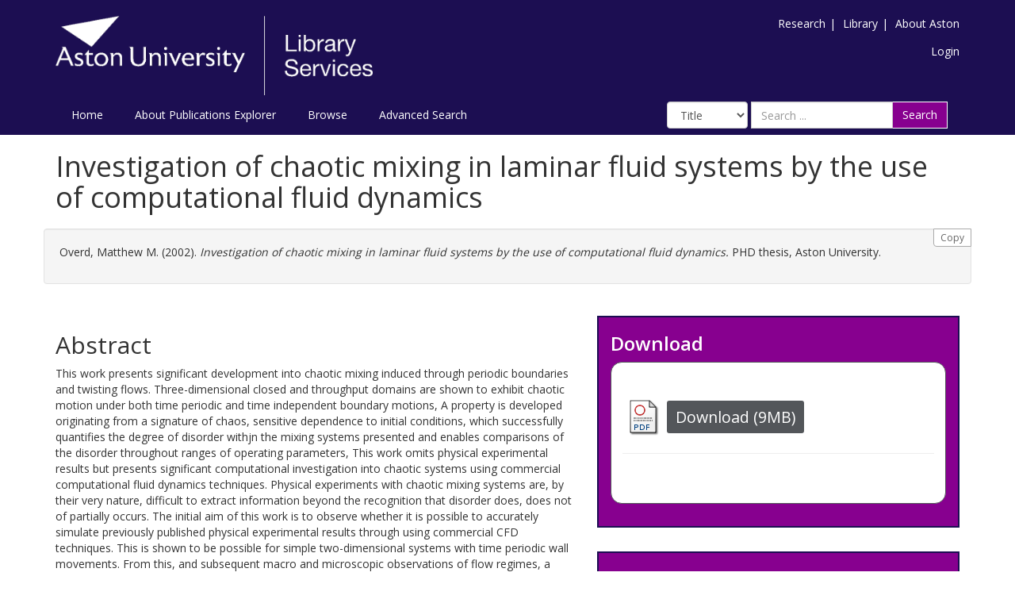

--- FILE ---
content_type: text/html; charset=utf-8
request_url: https://publications.aston.ac.uk/id/eprint/9659/
body_size: 8826
content:
<!DOCTYPE html PUBLIC "-//W3C//DTD XHTML 1.0 Transitional//EN" "http://www.w3.org/TR/xhtml1/DTD/xhtml1-transitional.dtd">
<html xmlns="http://www.w3.org/1999/xhtml" lang="en-GB">
	<head>
		<meta http-equiv="X-UA-Compatible" content="IE=edge" />
		<title>Aston Publications Explorer</title>
		<link rel="icon" href="/favicon.ico" type="image/x-icon" />
		<link rel="shortcut icon" href="/favicon.ico" type="image/x-icon" />
    
                <script src="//ajax.googleapis.com/ajax/libs/jquery/2.1.3/jquery.min.js">// <!-- No script --></script>
	

		<meta name="eprints.eprintid" content="9659" />
<meta name="eprints.rev_number" content="1967" />
<meta name="eprints.eprint_status" content="archive" />
<meta name="eprints.userid" content="571" />
<meta name="eprints.source" content="pure" />
<meta name="eprints.dir" content="disk0/00/00/96/59" />
<meta name="eprints.datestamp" content="2010-11-29 13:54:49" />
<meta name="eprints.lastmod" content="2024-09-30 08:03:40" />
<meta name="eprints.status_changed" content="2010-11-29 13:54:49" />
<meta name="eprints.type" content="thesis" />
<meta name="eprints.metadata_visibility" content="show" />
<meta name="eprints.item_issues_id" content="old_but_not_published" />
<meta name="eprints.item_issues_type" content="old_but_not_published" />
<meta name="eprints.item_issues_description" content="Date is &lt;strong xmlns=&quot;http://eprints.org/ep3/issues&quot;&gt;2002&lt;/strong&gt; but item is still marked as &lt;strong xmlns=&quot;http://eprints.org/ep3/issues&quot;&gt;Submitted&lt;/strong&gt;." />
<meta name="eprints.item_issues_timestamp" content="2017-02-04 04:43:00" />
<meta name="eprints.item_issues_status" content="autoresolved" />
<meta name="eprints.creators_name" content="Overd, Matthew M." />
<meta name="eprints.title" content="Investigation of chaotic mixing in laminar fluid systems by the use of computational fluid dynamics" />
<meta name="eprints.ispublished" content="unpub" />
<meta name="eprints.divisions" content="84546400Jl" />
<meta name="eprints.full_text_status" content="public" />
<meta name="eprints.keywords" content="periodic boundaries,viscous fluid,cavity,continuous mixing,quantification of chaotic mixing" />
<meta name="eprints.note" content="If you have discovered material in AURA which is unlawful e.g. breaches copyright, (either yours or that of a third party) or any other law, including but not limited to those relating to patent, trademark, confidentiality, data protection, obscenity, defamation, libel, then please read our Takedown Policy and contact the service immediately." />
<meta name="eprints.abstract" content="This work presents significant development into chaotic mixing induced through periodic boundaries and twisting flows. Three-dimensional closed and throughput domains are shown to exhibit chaotic motion under both time periodic and time independent boundary motions, A property is developed originating from a signature of chaos, sensitive dependence to initial conditions, which successfully quantifies the degree of disorder withjn the mixing systems presented and enables comparisons of the disorder throughout ranges of operating parameters, This work omits physical experimental results but presents significant computational investigation into chaotic systems using commercial computational fluid dynamics techniques. Physical experiments with chaotic mixing systems are, by their very nature, difficult to extract information beyond the recognition that disorder does, does not of partially occurs. The initial aim of this work is to observe whether it is possible to accurately simulate previously published physical experimental results through using commercial CFD techniques. This is shown to be possible for simple two-dimensional systems with time periodic wall movements. From this, and subsequent macro and microscopic observations of flow regimes, a simple explanation is developed for how boundary operating parameters affect the system disorder. Consider the classic two-dimensional rectangular cavity with time periodic velocity of the upper and lower walls, causing two opposing streamline motions. The degree of disorder within the system is related to the magnitude of displacement of individual particles within these opposing streamlines. The rationale is then employed in this work to develop and investigate more complex three-dimensional mixing systems that exhibit throughputs and time independence and are therefore more realistic and a significant advance towards designing chaotic mixers for process industries. Domains inducing chaotic motion through twisting flows are also briefly considered. This work concludes by offering possible advancements to the property developed to quantify disorder and suggestions of domains and associated boundary conditions that are expected to produce chaotic mixing." />
<meta name="eprints.date" content="2002" />
<meta name="eprints.date_type" content="completed" />
<meta name="eprints.pages" content="9314865" />
<meta name="eprints.institution" content="Aston University" />
<meta name="eprints.thesis_type" content="phd" />
<meta name="eprints.has_full_text" content="TRUE" />
<meta name="eprints.item_issues2_id" content="duplicate_isbn_495" />
<meta name="eprints.item_issues2_id" content="duplicate_isbn_8174" />
<meta name="eprints.item_issues2_type" content="duplicate_isbn" />
<meta name="eprints.item_issues2_type" content="duplicate_isbn" />
<meta name="eprints.item_issues2_description" content="Duplicate ISBN to 

&lt;a href=&quot;https://publications.aston.ac.uk/cgi/users/home?screen=EPrint::View&amp;amp;eprintid=495&quot;&gt;Vulnerability and Disobedience: New Repertoires in French Environmental Protests&lt;/a&gt;


&lt;br xmlns=&quot;http://www.w3.org/1999/xhtml&quot;/&gt;Retired, 

&lt;a href=&quot;https://publications.aston.ac.uk/cgi/users/home?screen=User::View&amp;amp;userid=285&quot;&gt;&lt;span xmlns=&quot;http://www.w3.org/1999/xhtml&quot; class=&quot;ep_name_citation&quot;&gt;&lt;span class=&quot;person_name&quot;&gt;Graeme Hayes&lt;/span&gt;&lt;/span&gt;&lt;/a&gt;

- 
[ &lt;a href=&quot;#&quot; onclick=&quot;return issues2_retire( 495 );&quot; class=&quot;ep_issues2_retire&quot;&gt;Manage&lt;/a&gt; ] [ &lt;a href=&quot;#&quot; onclick=&quot;if( issues2_ack( $(this).up(3).readAttribute('eprintid'), $(this).up(1).readAttribute('ep_issue_list_id')) ) { $(this).up(1).setStyle( { 'font-style': 'italic', 'color': '#bbbbbb' } ); }&quot; class=&quot;ep_issues2_ack&quot;&gt;Acknowledge&lt;/a&gt; ]" />
<meta name="eprints.item_issues2_description" content="Duplicate ISBN to 

&lt;a href=&quot;https://publications.aston.ac.uk/cgi/users/home?screen=EPrint::View&amp;amp;eprintid=8174&quot;&gt;Edmund Mach:Meine abenteuerlichen Schriften - Gedichte und Prosa 1965 bis 1996&lt;/a&gt;


&lt;br xmlns=&quot;http://www.w3.org/1999/xhtml&quot;/&gt;Live Archive, 

&lt;a href=&quot;https://publications.aston.ac.uk/cgi/users/home?screen=User::View&amp;amp;userid=417&quot;&gt;&lt;span xmlns=&quot;http://www.w3.org/1999/xhtml&quot; class=&quot;ep_name_citation&quot;&gt;&lt;span class=&quot;person_name&quot;&gt;Uwe Schutte&lt;/span&gt;&lt;/span&gt;&lt;/a&gt;

- 
[ &lt;a href=&quot;#&quot; onclick=&quot;return issues2_retire( 8174 );&quot; class=&quot;ep_issues2_retire&quot;&gt;Manage&lt;/a&gt; ] [ &lt;a href=&quot;#&quot; onclick=&quot;return issues2_compare( $(this).up(3).readAttribute('eprintid'), 8174 );&quot; class=&quot;ep_issues2_compare&quot;&gt;Compare &amp;amp; Merge&lt;/a&gt; ] [ &lt;a href=&quot;#&quot; onclick=&quot;if( issues2_ack( $(this).up(3).readAttribute('eprintid'), $(this).up(1).readAttribute('ep_issue_list_id')) ) { $(this).up(1).setStyle( { 'font-style': 'italic', 'color': '#bbbbbb' } ); }&quot; class=&quot;ep_issues2_ack&quot;&gt;Acknowledge&lt;/a&gt; ]" />
<meta name="eprints.item_issues2_timestamp" content="2024-10-09 00:40:43" />
<meta name="eprints.item_issues2_timestamp" content="2025-09-23 00:28:47" />
<meta name="eprints.item_issues2_status" content="discovered" />
<meta name="eprints.item_issues2_status" content="discovered" />
<meta name="eprints.dates_date" content="2002" />
<meta name="eprints.dates_date_type" content="completed" />
<meta name="eprints.hoa_exclude" content="FALSE" />
<meta name="eprints.ukri_date_sub" content="2002" />
<meta name="eprints.citation" content="  Overd, Matthew M.  (2002).  Investigation of chaotic mixing in laminar fluid systems by the use of computational fluid dynamics.    PHD thesis, Aston University.   " />
<meta name="eprints.document_url" content="https://publications.aston.ac.uk/id/eprint/9659/1/Overd2002_AURA.pdf" />
<link rel="schema.DC" href="http://purl.org/DC/elements/1.0/" />
<meta name="DC.relation" content="https://publications.aston.ac.uk/id/eprint/9659/" />
<meta name="DC.title" content="Investigation of chaotic mixing in laminar fluid systems by the use of computational fluid dynamics" />
<meta name="DC.creator" content="Overd, Matthew M." />
<meta name="DC.description" content="This work presents significant development into chaotic mixing induced through periodic boundaries and twisting flows. Three-dimensional closed and throughput domains are shown to exhibit chaotic motion under both time periodic and time independent boundary motions, A property is developed originating from a signature of chaos, sensitive dependence to initial conditions, which successfully quantifies the degree of disorder withjn the mixing systems presented and enables comparisons of the disorder throughout ranges of operating parameters, This work omits physical experimental results but presents significant computational investigation into chaotic systems using commercial computational fluid dynamics techniques. Physical experiments with chaotic mixing systems are, by their very nature, difficult to extract information beyond the recognition that disorder does, does not of partially occurs. The initial aim of this work is to observe whether it is possible to accurately simulate previously published physical experimental results through using commercial CFD techniques. This is shown to be possible for simple two-dimensional systems with time periodic wall movements. From this, and subsequent macro and microscopic observations of flow regimes, a simple explanation is developed for how boundary operating parameters affect the system disorder. Consider the classic two-dimensional rectangular cavity with time periodic velocity of the upper and lower walls, causing two opposing streamline motions. The degree of disorder within the system is related to the magnitude of displacement of individual particles within these opposing streamlines. The rationale is then employed in this work to develop and investigate more complex three-dimensional mixing systems that exhibit throughputs and time independence and are therefore more realistic and a significant advance towards designing chaotic mixers for process industries. Domains inducing chaotic motion through twisting flows are also briefly considered. This work concludes by offering possible advancements to the property developed to quantify disorder and suggestions of domains and associated boundary conditions that are expected to produce chaotic mixing." />
<meta name="DC.date" content="2002" />
<meta name="DC.type" content="Thesis" />
<meta name="DC.type" content="NonPeerReviewed" />
<meta name="DC.format" content="application/pdf" />
<meta name="DC.identifier" content="https://publications.aston.ac.uk/id/eprint/9659/1/Overd2002_AURA.pdf" />
<meta name="DC.identifier" content="  Overd, Matthew M.  (2002).  Investigation of chaotic mixing in laminar fluid systems by the use of computational fluid dynamics.    PHD thesis, Aston University.   " />
<link rel="alternate" href="https://publications.aston.ac.uk/cgi/export/eprint/9659/METS/astonpr-eprint-9659.xml" type="text/xml; charset=utf-8" title="METS" />
<link rel="alternate" href="https://publications.aston.ac.uk/cgi/export/eprint/9659/MODS/astonpr-eprint-9659.xml" type="text/xml; charset=utf-8" title="MODS" />
<link rel="alternate" href="https://publications.aston.ac.uk/cgi/export/eprint/9659/Text/astonpr-eprint-9659.txt" type="text/plain; charset=utf-8" title="ASCII Citation" />
<link rel="alternate" href="https://publications.aston.ac.uk/cgi/export/eprint/9659/DataCiteXML/astonpr-eprint-9659.xml" type="application/xml; charset=utf-8" title="Data Cite XML" />
<link rel="alternate" href="https://publications.aston.ac.uk/cgi/export/eprint/9659/BibTeX/astonpr-eprint-9659.bib" type="text/plain" title="BibTeX" />
<link rel="alternate" href="https://publications.aston.ac.uk/cgi/export/eprint/9659/DIDL/astonpr-eprint-9659.xml" type="text/xml; charset=utf-8" title="MPEG-21 DIDL" />
<link rel="alternate" href="https://publications.aston.ac.uk/cgi/export/eprint/9659/Refer/astonpr-eprint-9659.refer" type="text/plain" title="Refer" />
<link rel="alternate" href="https://publications.aston.ac.uk/cgi/export/eprint/9659/XML/astonpr-eprint-9659.xml" type="application/vnd.eprints.data+xml; charset=utf-8" title="EP3 XML" />
<link rel="alternate" href="https://publications.aston.ac.uk/cgi/export/eprint/9659/RIS/astonpr-eprint-9659.ris" type="text/plain" title="Reference Manager" />
<link rel="alternate" href="https://publications.aston.ac.uk/cgi/export/eprint/9659/DC/astonpr-eprint-9659.txt" type="text/plain; charset=utf-8" title="Dublin Core" />
<link rel="alternate" href="https://publications.aston.ac.uk/cgi/export/eprint/9659/RDFNT/astonpr-eprint-9659.nt" type="text/plain" title="RDF+N-Triples" />
<link rel="alternate" href="https://publications.aston.ac.uk/cgi/export/eprint/9659/JSON/astonpr-eprint-9659.js" type="application/json; charset=utf-8" title="JSON" />
<link rel="alternate" href="https://publications.aston.ac.uk/cgi/export/eprint/9659/HTML/astonpr-eprint-9659.html" type="text/html; charset=utf-8" title="HTML Citation" />
<link rel="alternate" href="https://publications.aston.ac.uk/cgi/export/eprint/9659/RIOXX2/astonpr-eprint-9659.xml" type="text/xml; charset=utf-8" title="RIOXX2 XML" />
<link rel="alternate" href="https://publications.aston.ac.uk/cgi/export/eprint/9659/ContextObject/astonpr-eprint-9659.xml" type="text/xml; charset=utf-8" title="OpenURL ContextObject" />
<link rel="alternate" href="https://publications.aston.ac.uk/cgi/export/eprint/9659/COinS/astonpr-eprint-9659.txt" type="text/plain; charset=utf-8" title="OpenURL ContextObject in Span" />
<link rel="alternate" href="https://publications.aston.ac.uk/cgi/export/eprint/9659/Simple/astonpr-eprint-9659.txt" type="text/plain; charset=utf-8" title="Simple Metadata" />
<link rel="alternate" href="https://publications.aston.ac.uk/cgi/export/eprint/9659/CSV/astonpr-eprint-9659.csv" type="text/csv; charset=utf-8" title="Multiline CSV" />
<link rel="alternate" href="https://publications.aston.ac.uk/cgi/export/eprint/9659/Atom/astonpr-eprint-9659.xml" type="application/atom+xml;charset=utf-8" title="Atom" />
<link rel="alternate" href="https://publications.aston.ac.uk/cgi/export/eprint/9659/RDFXML/astonpr-eprint-9659.rdf" type="application/rdf+xml" title="RDF+XML" />
<link rel="alternate" href="https://publications.aston.ac.uk/cgi/export/eprint/9659/RDFN3/astonpr-eprint-9659.n3" type="text/n3" title="RDF+N3" />
<link rel="alternate" href="https://publications.aston.ac.uk/cgi/export/eprint/9659/EndNote/astonpr-eprint-9659.enw" type="text/plain; charset=utf-8" title="EndNote" />
<link rel="Top" href="https://publications.aston.ac.uk/" />
    <link rel="Sword" href="https://publications.aston.ac.uk/sword-app/servicedocument" />
    <link rel="SwordDeposit" href="https://publications.aston.ac.uk/id/contents" />
    <link rel="Search" type="text/html" href="http://publications.aston.ac.uk/cgi/search" />
    <link rel="Search" type="application/opensearchdescription+xml" href="http://publications.aston.ac.uk/cgi/opensearchdescription" title="Aston Publications Explorer" />
    <script type="text/javascript" src="https://www.gstatic.com/charts/loader.js"><!--padder--></script><script type="text/javascript">
// <![CDATA[
google.load("visualization", "48", {packages:["corechart", "geochart"]});
// ]]></script><script type="text/javascript">
// <![CDATA[
var eprints_http_root = "https:\/\/publications.aston.ac.uk";
var eprints_http_cgiroot = "https:\/\/publications.aston.ac.uk\/cgi";
var eprints_oai_archive_id = "publications.aston.ac.uk";
var eprints_logged_in = false;
// ]]></script>
    <style type="text/css">.ep_logged_in { display: none }</style>
    <link rel="stylesheet" type="text/css" href="/style/auto-3.3.16.css?ug-2022-q2" />
    <script type="text/javascript" src="/javascript/auto-3.3.16.js"><!--padder--></script>
    <!--[if lte IE 6]>
        <link rel="stylesheet" type="text/css" href="/style/ie6.css" />
   <![endif]-->
    <meta name="Generator" content="EPrints 3.3.16" />
    <meta http-equiv="Content-Type" content="text/html; charset=UTF-8" />
    <meta http-equiv="Content-Language" content="en" />
    

		<meta name="theme-color" content="#fff" />


		<!-- Adding Open Sans font via Google Fonts -->
		<link href="https://fonts.googleapis.com/css?family=Open+Sans:400,600,700" rel="stylesheet" type="text/css" />
		<!-- Boostrap -->
		<meta name="viewport" content="width=device-width, initial-scale=1,maximum-scale=1, user-scalable=no" />
		<!-- bootstrap_import -->
		
		<link rel="stylesheet" href="//maxcdn.bootstrapcdn.com/bootstrap/3.3.2/css/bootstrap.min.css" />
                <script src="//maxcdn.bootstrapcdn.com/bootstrap/3.3.2/js/bootstrap.min.js">// <!-- No script --></script>
	
		<!-- /bootstrap_import -->

		<!-- Addition CSS to make bootstrap fit eprints -->
		<link rel="stylesheet" href="/bootstrap_assets/Styles/main.css" />
		<link rel="stylesheet" href="/bootstrap_assets/Styles/bs_overrides.css" />
		<link rel="stylesheet" href="/bootstrap_assets/Styles/ep_overrides.css" />

		<!-- jQuery-observe (https://github.com/kapetan/jquery-observe). Solution for DOM changes that create buttons -->
		<script src="https://cdn.rawgit.com/kapetan/jquery-observe/master/jquery-observe.js">// <!-- No script --></script>

		 <!-- Expander -->
		<script src="/bootstrap_assets/Scripts/jquery.expander.min.js">// <!-- No script --></script>

    
	
    
        
		<!--  This is where the bootstrap theme for customisation goes -->
		<!--link rel="stylesheet" href="{$config{rel_path}}/bootstrap_assets/Styles/BS_theme/default-bootstrap-theme.css" /-->
		<style type="text/css">
			
/* some CSS for branding header could go here, though the main CSS files would make more sense */
	
		</style>

        <script src="/javascript/clipboard.min.js">// <!-- No script --></script>
	</head>
	<body>
		<script>jQuery('body').append('<div id="blocker"></div>');</script>
		

        <header>
<div class="container">

	
		<div class="row aston-crest-nav-section">
			<div class="col-sm-4">
				<a class="logo" href="http://www.aston.ac.uk/">
					<img alt="Aston University logo" src="/images/astonpr_logo.png" />
				</a>
			</div>
			<div class="col-sm-8">
				<ul id="aston-header-nav" class="pull-right">
					<li><a class="aston-header-nav-link" href="http://www.aston.ac.uk/research">Research</a><span class="vertical-bar">|</span></li>
					<li><a class="aston-header-nav-link" href="http://www.aston.ac.uk/library">Library</a><span class="vertical-bar">|</span></li>
					<li><a class="aston-header-nav-link" href="http://www.aston.ac.uk/about">About Aston</a></li>
				</ul>
				<div class="clearfix"></div>
				<ul class="ep_tm_key_tools" id="ep_tm_menu_tools"><li><a href="https://publications.aston.ac.uk/cgi/users/home">Login</a></li></ul>
			</div>
		</div>

		<div class="row">
			<div class="col-sm-6">

         <ul class="ep_tm_menu">
                <li>
                    <a class="ep_tm_menu_link" href="/">
                    Home
                  </a>
                </li>
                <li>
                        <a class="ep_tm_menu_link" href="/information.html">
                    About Publications Explorer
                  </a>
                </li>
                <li>
                  <a class="ep_tm_menu_link" href="/view/" menu="ep_tm_menu_browse">
                    Browse
                  </a>
                  <ul id="ep_tm_menu_browse" style="display:none;">
                    <li>
                      <a class="navHead" href="/view/year/">
                        Browse by 
                        Year
                      </a>
                    </li>
                   <li>
                      <a class="navHead" href="/view/author/">
                        Browse by 
                        Aston Author
                      </a>
                    </li>
                    <li>
                      <a class="navHead" href="/view/divisions/">
                        Browse by 
                        Division
                      </a>
                    </li>
                   </ul>
                </li>
                <li><a class="ep_tm_menu_link" href="/cgi/search/advanced">Advanced Search</a></li>
              </ul>
			</div>

            <div class="col-sm-6">
                    
    <form id="smuc_top_searchbar" class="navbar-form pull-right" role="search" accept-charset="utf-8" method="get" action="/cgi/simply_advanced_search">
      <select name="target_field" id="simply_advanced_searchbar_term_selection" class="form-control" aria-label="Select field">
        
          <option value="title">
            Title
          </option>
        
          <option value="creators_name">
            Creators
          </option>
        
          <option value="date">
            Date
          </option>
        
      </select>
      <div class="input-group">
        <input type="search" aria-label="Search" class="form-control" id="navbar-search" name="value_for_simply_advanced_search" placeholder="Search ..." />
        <span class="input-group-btn">
          <button id="btn-search" class="btn btn-default" value="Search" type="submit" name="simply_advanced_action_search">
                        Search
                  </button>
        </span>
      </div>
    </form>
  
                    <!--<form class="navbar-form pull-right" role="search" method="get" accept-charset="utf-8" action="{$config{rel_cgipath}}/search">
                    <div class="input-group">
                        <label id="navbar-search-lbl" for="navbar-search">Search</label>
						<input type="search" aria-labelledby="navbar-search-lbl" class="form-control" name="q" id="navbar-search" placeholder="Search ..."/>
						<input type="hidden" name="_action_search" value="Search" />
						<input type="hidden" name="_order" value="bytitle" />
						<input type="hidden" name="basic_srchtype" value="ALL" />
						<input type="hidden" name="_satisfyall" value="ALL" />
						<span class="input-group-btn">
                            <button class="btn btn-default" value="{phrase('lib/searchexpression:action_search')}" type="submit" name="_action_search">
                                Search
                                <img src="{$config{rel_path}}/images/search.png" style="height:20px;" />
							</button>
						</span>
					</div>
            </form>-->
			</div>
    </div>
    </div>
	</header>

    <div class="container">
	<div class="row">
		<main id="page" class="col-sm-12 col-xs-12">
			<div>
            <!-- maintenance message -->
            <!--
            <div class="ep_msg_warning container col-md-10 col-md-offset-1">
                <div class="ep_msg_warning_content row" style="padding: 10px;">
                    <div class="row col-md-1">
                        <img alt="Warning" src="{$config{rel_path}}/style/images/warning.png"/>
                    </div>
                    <div class="col-md-11">
                        <p>From 7:00-9:00AM on Tuesday 28th February 2017 <epc:phrase ref="archive_name" /> will be unavailable while scheduled maintenance is carried out.</p>
                    </div>
                </div>
            </div>
            -->
            <!-- end maintenance message -->

				<h1 class="page-title">
					

Investigation of chaotic mixing in laminar fluid systems by the use of computational fluid dynamics


				</h1>
				<div class="ep_summary_content"><div class="ep_summary_content_left"></div><div class="ep_summary_content_right"></div><div class="ep_summary_content_top"></div><div class="ep_summary_content_main">

  <div class="row" id="citation-row">
    <div id="summary_citation" class="well col-lg-12 col-md-12 col-sm-12 col-xs-12">
      <button class="btn-clipboard hidden-xs citation_copy" clipboard-text="  Overd, Matthew M.  (2002).  Investigation of chaotic mixing in laminar fluid systems by the use of computational fluid dynamics.    PHD thesis, Aston University.   ">Copy</button>
      <p id="citation_link" class="well-dl">


    <span class="person_name">Overd, Matthew M.</span>
  

(2002).


    <em>Investigation of chaotic mixing in laminar fluid systems by the use of computational fluid dynamics.</em>
  


     PHD thesis, Aston University.
  



</p>
    </div>
  </div>
  
  

  <div class="row">

    <div id="summarypage_left" class="col-lg-7 col-md-7 col-sm-7 col-xm-12">
      
        <div class="row">
          <div id="summary_abstract" class="col-lg-12 col-md-12 col-sm-12 col-xs-12 add-margin-bottom">
            <h2>Abstract</h2>
            <p>This work presents significant development into chaotic mixing induced through periodic boundaries and twisting flows. Three-dimensional closed and throughput domains are shown to exhibit chaotic motion under both time periodic and time independent boundary motions, A property is developed originating from a signature of chaos, sensitive dependence to initial conditions, which successfully quantifies the degree of disorder withjn the mixing systems presented and enables comparisons of the disorder throughout ranges of operating parameters, This work omits physical experimental results but presents significant computational investigation into chaotic systems using commercial computational fluid dynamics techniques. Physical experiments with chaotic mixing systems are, by their very nature, difficult to extract information beyond the recognition that disorder does, does not of partially occurs. The initial aim of this work is to observe whether it is possible to accurately simulate previously published physical experimental results through using commercial CFD techniques. This is shown to be possible for simple two-dimensional systems with time periodic wall movements. From this, and subsequent macro and microscopic observations of flow regimes, a simple explanation is developed for how boundary operating parameters affect the system disorder. Consider the classic two-dimensional rectangular cavity with time periodic velocity of the upper and lower walls, causing two opposing streamline motions. The degree of disorder within the system is related to the magnitude of displacement of individual particles within these opposing streamlines. The rationale is then employed in this work to develop and investigate more complex three-dimensional mixing systems that exhibit throughputs and time independence and are therefore more realistic and a significant advance towards designing chaotic mixers for process industries. Domains inducing chaotic motion through twisting flows are also briefly considered. This work concludes by offering possible advancements to the property developed to quantify disorder and suggestions of domains and associated boundary conditions that are expected to produce chaotic mixing.</p>
          </div>
        </div>
      

      

      <div class="row">
        <div id="summary_metadata" class="col-lg-12 col-md-12 col-sm-12 col-xs-12">
          <table class="table table-bordered table-hover" style="margin-bottom: 1em; margin-top: 1em;" cellpadding="3">

            
            
              
            
              
            
              
            
              
                <tr>
                  <th align="right">Divisions:</th>
                  <td valign="top"><a href="https://publications.aston.ac.uk/view/divisions/84546400Jl/">College of Engineering &amp; Physical Sciences &gt; School of Infrastructure and Sustainable Engineering &gt; Chemical Engineering &amp; Applied Chemistry</a></td>
                </tr>
              
            
              
            
              
            
              
            
              
            
              
                <tr>
                  <th align="right">Additional Information:</th>
                  <td valign="top">If you have discovered material in AURA which is unlawful e.g. breaches copyright, (either yours or that of a third party) or any other law, including but not limited to those relating to patent, trademark, confidentiality, data protection, obscenity, defamation, libel, then please read our Takedown Policy and contact the service immediately.</td>
                </tr>
              
            
              
            
              
            
              
            
              
            
              
                <tr>
                  <th align="right">Institution:</th>
                  <td valign="top">Aston University</td>
                </tr>
              
            
              
                <tr>
                  <th align="right">Uncontrolled Keywords:</th>
                  <td valign="top">periodic boundaries,viscous fluid,cavity,continuous mixing,quantification of chaotic mixing</td>
                </tr>
              
            
              
            
              
            
              
            
              
                <tr>
                  <th align="right">Last Modified:</th>
                  <td valign="top">30 Sep 2024 08:03</td>
                </tr>
              
            
              
                <tr>
                  <th align="right">Date Deposited:</th>
                  <td valign="top">29 Nov 2010 13:54</td>
                </tr>
              
            

            <!--
Related to request in ticket 9976. Leaving it here on hold because Aston is waiting to hear from Purei -->
<!--
            <epc:if test="pure_deposit_date">
            <tr>
              <th align="right">Deposit date:</th>
              <td valign="top">
                    <epc:print expr="pure_deposit_date" />
              </td>
              </tr>
            </epc:if>
            -->

            

            
            
            
              <tr>
                <th align="right">Completed Date:</th>
                <td valign="top">2002</td>
              </tr>
            

            <when test="is_set( $item.property('creators') )">
              <tr>
              <th align="right">Authors:</th>
              <td valign="top">
              

                    
                      Overd, Matthew M.
                    

                    
                    <br />
              
              </td>
              </tr>
            </when>
            
          </table>
          <div class="repo_links"></div>
        </div>
      </div>
    </div>

    <div id="summarypage_right" class="col-lg-5 col-md-5 col-sm-5 col-xm-12">
      <div id="download_box" class="col-lg-12 col-md-12 col-sm-12 col-xs-12 add-margin-bottom summary_page_box_external">
      <h3>Download</h3>
      <div class="summary_page_box_internal">
      


          

        
          
          

              
              
                <a href="https://publications.aston.ac.uk/id/eprint/9659/1/Overd2002_AURA.pdf" class="ep_document_link" target="_blank"><img class="ep_doc_icon" alt="[img]" src="https://publications.aston.ac.uk/style/images/fileicons/application_pdf.png" border="0" /></a>
              
              

<!-- document citation -->


<span class="ep_document_citation">

  
  
  <!--<epc:if test="language">
    <p><strong>Language:</strong> <epc:print expr="language" /></p>
  </epc:if>-->
  

</span>


              
                <a href="https://publications.aston.ac.uk/id/eprint/9659/1/Overd2002_AURA.pdf" class="ep_document_link"><button class="btn btn-sm summary-page-button">Download (9MB)</button></a>
              
              
                
              
              
              <ul>
                
                  
                
              </ul>
              <hr />
          
        
      
</div>
</div>

<div id="summary_export" class="col-lg-12 col-md-12 col-sm-12 col-xs-12 add-margin-bottom summary_page_box_external">
  <h3>Export / Share Citation</h3>
  <div class="summary_page_box_internal">
  <div id="summary-page-export-bar">
    <form method="get" accept-charset="utf-8" action="/cgi/export_redirect">
  <input name="eprintid" id="eprintid" value="9659" type="hidden" />
  <div class="export-bar-menu">
    <select id="export-options" name="format">
      <option value="METS">METS</option>
      <option value="MODS">MODS</option>
      <option value="Text">ASCII Citation</option>
      <option value="DataCiteXML">Data Cite XML</option>
      <option value="BibTeX">BibTeX</option>
      <option value="DIDL">MPEG-21 DIDL</option>
      <option value="Refer">Refer</option>
      <option value="XML">EP3 XML</option>
      <option value="RIS">Reference Manager</option>
      <option value="DC">Dublin Core</option>
      <option value="RDFNT">RDF+N-Triples</option>
      <option value="JSON">JSON</option>
      <option value="HTML">HTML Citation</option>
      <option value="RIOXX2">RIOXX2 XML</option>
      <option value="ContextObject">OpenURL ContextObject</option>
      <option value="COinS">OpenURL ContextObject in Span</option>
      <option value="Simple">Simple Metadata</option>
      <option value="CSV">Multiline CSV</option>
      <option value="Atom">Atom</option>
      <option value="RDFXML">RDF+XML</option>
      <option value="RDFN3">RDF+N3</option>
      <option value="EndNote">EndNote</option>
    </select>
  </div>
  <div class="export-bar-button">
    <button type="submit">Export</button>
  </div>
</form>
    <script type="text/javascript">
      jQuery(document).ready(function() {
        jQuery('[name=format]').val('EndNote');
      });
    </script>
  </div>
  <br />
  <div class="addthis_toolbox addthis_default_style addthis_32x32_style">
    <a class="addthis_button_preferred_1"></a>
    <a class="addthis_button_preferred_2"></a>
    <a class="addthis_button_preferred_3"></a>
    <a class="addthis_button_preferred_4"></a>
    <a class="addthis_button_compact"></a>
    <a class="addthis_counter addthis_bubble_style"></a>
  </div>
  <script type="text/javascript" src="//s7.addthis.com/js/300/addthis_widget.js">// <!-- No script --></script>
</div>
</div>

<div id="related_content" class="col-lg-12 col-md-12 col-sm-12 col-xs-12 add-margin-bottom summary_page_box_external">
  <h3>Explore Further</h3>
  <div class="summary_page_box_internal">
  <p>Read more research from the creator(s):</p>
  <ul>
    
  </ul>
  <p>Linked Resources:</p>
  [error in script]
</div>
</div>

<div id="statistics_content" class="col-lg-12 col-md-12 col-sm-12 col-xs-12 add-margin-bottom summary_page_box_external">
  <h3>Statistics</h3>
  <div class="summary_page_box_internal">
  <div id="irstats2_summary_page_downloads" class="irstats2_graph"></div>
  <script type="text/javascript">
    google.setOnLoadCallback(function(){
    var irstats2_summary_page_eprintid = '9659';
    new EPJS_Stats_GoogleGraph ({
    'context': {
    'range':'_ALL_',
    'set_name': 'eprint',
    'set_value': irstats2_summary_page_eprintid,
    'datatype':'downloads'
    },
    'options': {
    'container_id': 'irstats2_summary_page_downloads', 'date_resolution':'month','graph_type':'column'
    }
    });
    });
  </script>
  <p><a href="https://publications.aston.ac.uk/cgi/stats/report/eprint/9659">Additional statistics for this record</a></p>
  <br />
  

</div>
</div>

<div id="admin_review_section" class="col-lg-12 col-md-12 col-sm-12 col-xs-12">
  
    <div class="btn-group">
      <a class="btn btn-default btn-sm" href="https://publications.aston.ac.uk/cgi/users/home?screen=EPrint%3A%3AView&amp;eprintid=9659">Record administration</a>
    </div>
  
</div>
</div>

</div>

</div><div class="ep_summary_content_bottom"></div><div class="ep_summary_content_after"></div></div>
			</div>
		</main>
	</div>

	<hr />

	<footer>
		<div class="row">
			<div class="col-sm-5">
                <ul id="footer-nav">
                        <li><a class="footer-link" href="/accessibility.html">Accessibility</a><span class="vertical-bar">|</span></li>
                    <li><a class="footer-link" href="https://www.aston.ac.uk/library/open-research/open-access/policies-and-resources">Policies</a><span class="vertical-bar">|</span></li>
                    <li><a class="footer-link" href="/take_down_policy.html">Take Down Policy</a><span class="vertical-bar">|</span></li>
                    <li><a class="footer-link" href="https://www2.aston.ac.uk/site/cookies">Cookies</a><span class="vertical-bar">|</span></li>
					<li><a class="footer-link" href="mailto:openaccess@aston.ac.uk">Contact Us</a></li>
				</ul>
				<p><span>©</span> Copyright Aston University</p>
			</div>
			<div class="col-sm-3">
					<img alt="Footer logo" src="/images/footer_logo.png" style="width:40%;" />
			</div>
			<div class="col-sm-4">
				<p class="footer-text">Aston Publications Explorer is powered by <a class="footer-link" href="http://eprints.org/software/">Eprints3</a>
				and is hosted and managed by <a class="footer-link" href="http://ulcc.ac.uk/#research-technology">ULCC</a>.</p>
			</div>
		</div>
	</footer>

</div>







    
        

		<!-- Scripts to override some eprints defaults and allow the default bootstrap to style everything -->
		<script src="/bootstrap_assets/Scripts/buttons.js">// <!-- No script --></script>
		<script src="/bootstrap_assets/Scripts/menu.js">// <!-- No script --></script>
		<script src="/bootstrap_assets/Scripts/forms.js">// <!-- No script --></script>

		<!--script src="https://rawgit.com/UEL-LLS/eprints-jquery-scripts/master/ep_toolbox.js" /-->
		<script src="/bootstrap_assets/Scripts/workflow.js">// <!-- No script --></script>
		<script src="/bootstrap_assets/Scripts/workflow_icons.js">// <!-- No script --></script>

		<!-- testing a script to convert some of eprints old school tables in to divs that can be easily manipluated by bootstrap -->

		<!-- script to make more things panels -->
		<script src="/bootstrap_assets/Scripts/ep_toolbox.js">// <!-- No script --></script>

		<!-- script to make the admin settings look better -->
		<script src="/bootstrap_assets/Scripts/admin_menus.js">// <!-- No script --></script>

		<!-- script to make the tabs above stuff look better -->
		<script src="/bootstrap_assets/Scripts/tabs.js">// <!-- No script --></script>


		<script src="/bootstrap_assets/Scripts/table-destroyer.js">// <!-- No script --></script>
		<script src="/bootstrap_assets/Scripts/ep_search_control.js">// <!-- No script --></script>
		<script src="/bootstrap_assets/Scripts/bazaar-styler.js">// <!-- No script --></script>
		<script src="/bootstrap_assets/Scripts/ep_warnings.js">// <!-- No script --></script>
		<script src="/bootstrap_assets/Scripts/adv_search.js">// <!-- No script --></script>


		<!-- important script to allow bootstrap.js to hide things, without Prototype getting upset and throwing a hissy fit. -->
		<!-- from https://gist.github.com/andyhausmann/56ae58af55b14ecd56df -->
		<script>
		jQuery(document).ready( function() {
			var isBootstrapEvent = false;
			if (window.jQuery) {
				var all = jQuery('*');
				jQuery.each(['hide.bs.dropdown',
					'hide.bs.collapse',
					'hide.bs.modal',
					'hide.bs.tooltip',
					'hide.bs.popover'], function(index, eventName) {
					all.on(eventName, function( event ) {
						isBootstrapEvent = true;
					});
				});
			}
			var originalHide = Element.hide;
			Element.addMethods({
				hide: function(element) {
					if(isBootstrapEvent) {
						isBootstrapEvent = false;
						return element;
					}
					return originalHide(element);
				}
			});
		});
		</script>
		<script>
			jQuery(document).ready(function() {
				jQuery('#blocker').remove();
			});
                </script>
	</body>
</html>